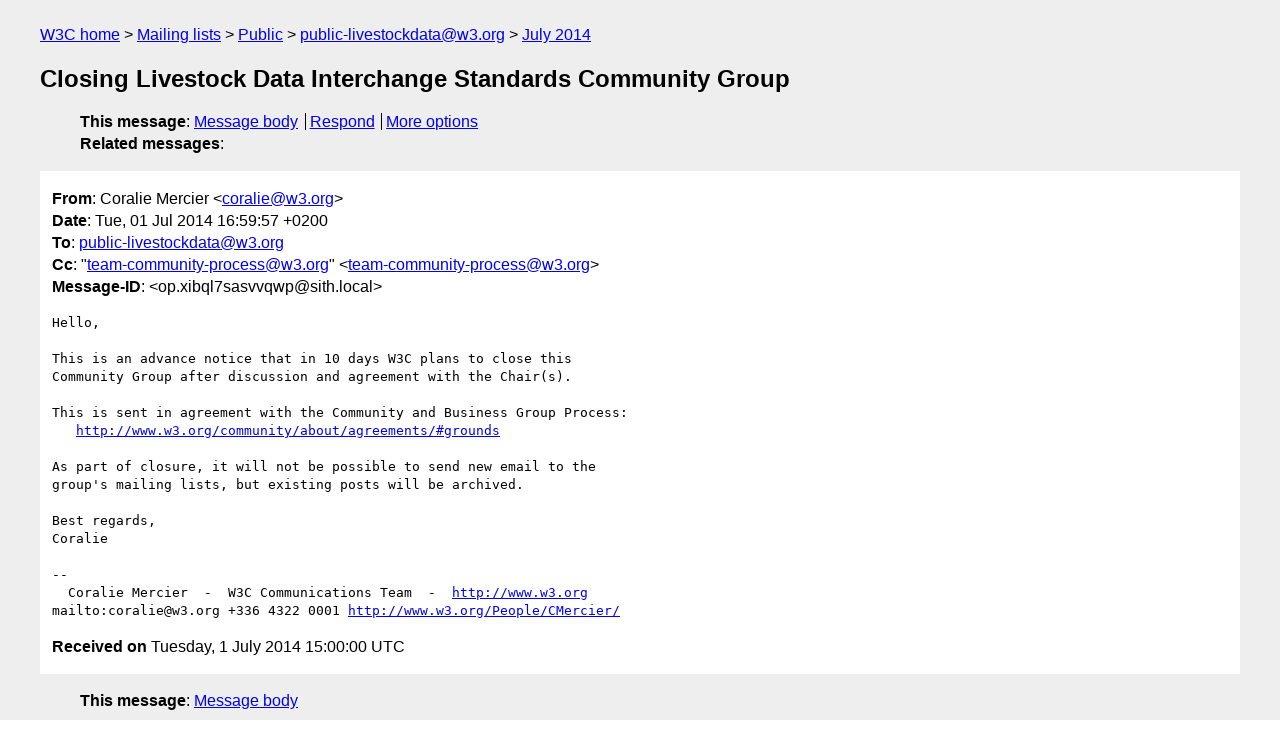

--- FILE ---
content_type: text/html
request_url: https://lists.w3.org/Archives/Public/public-livestockdata/2014Jul/0000.html
body_size: 1521
content:
<!DOCTYPE html>
<html xmlns="http://www.w3.org/1999/xhtml" lang="en">
<head>
<meta charset="utf-8" />
<meta name="viewport" content="width=device-width, initial-scale=1" />
<meta name="generator" content="hypermail 3.0.0, see https://github.com/hypermail-project/hypermail/" />
<title>Closing Livestock Data Interchange Standards Community Group from Coralie Mercier on 2014-07-01 (public-livestockdata@w3.org from July 2014)</title>
<meta name="Author" content="Coralie Mercier (coralie&#x40;&#0119;&#0051;&#0046;&#0111;&#0114;&#0103;)" />
<meta name="Subject" content="Closing Livestock Data Interchange Standards Community Group" />
<meta name="Date" content="2014-07-01" />
<link rel="stylesheet" title="Normal view" href="/assets/styles/public.css" />
<link rel="help" href="/Help/" />
<link rel="start" href="../" title="public-livestockdata@w3.org archives" />
<script defer="defer" src="/assets/js/archives.js"></script>
</head>
<body class="message">
<header class="head">
<nav class="breadcrumb" id="upper">
  <ul>
    <li><a href="https://www.w3.org/">W3C home</a></li>
    <li><a href="/">Mailing lists</a></li>
    <li><a href="../../">Public</a></li>
    <li><a href="../" rel="start">public-livestockdata@w3.org</a></li>
    <li><a href="./" rel="contents">July 2014</a></li>
  </ul>
</nav>
<h1>Closing Livestock Data Interchange Standards Community Group</h1>
<!-- received="Tue Jul 01 15:00:00 2014" -->
<!-- isoreceived="20140701150000" -->
<!-- sent="Tue, 01 Jul 2014 16:59:57 +0200" -->
<!-- isosent="20140701145957" -->
<!-- name="Coralie Mercier" -->
<!-- email="coralie&#x40;&#0119;&#0051;&#0046;&#0111;&#0114;&#0103;" -->
<!-- subject="Closing Livestock Data Interchange Standards Community Group" -->
<!-- id="op.xibql7sasvvqwp@sith.local" -->
<!-- charset="utf-8" -->
<!-- expires="-1" -->
<nav id="navbar">
<ul class="links hmenu_container">
<li>
<span class="heading">This message</span>: <ul class="hmenu"><li><a href="#start" id="options1">Message body</a></li>
<li><a href="mailto:public-livestockdata&#x40;&#0119;&#0051;&#0046;&#0111;&#0114;&#0103;?Subject=Re%3A%20Closing%20Livestock%20Data%20Interchange%20Standards%20Community%20Group&amp;In-Reply-To=%3Cop.xibql7sasvvqwp%40sith.local%3E&amp;References=%3Cop.xibql7sasvvqwp%40sith.local%3E">Respond</a></li>
<li><a href="#options3">More options</a></li>
</ul></li>
<li>
<span class="heading">Related messages</span>: <ul class="hmenu">
<!-- unext="start" -->
<!-- unextthread="start" -->
<!-- ureply="end" -->
</ul></li>
</ul>
</nav>
</header>
<!-- body="start" -->
<main class="mail">
<ul class="headers" aria-label="message headers">
<li><span class="from">
<span class="heading">From</span>: Coralie Mercier &lt;<a href="mailto:coralie&#x40;&#0119;&#0051;&#0046;&#0111;&#0114;&#0103;?Subject=Re%3A%20Closing%20Livestock%20Data%20Interchange%20Standards%20Community%20Group&amp;In-Reply-To=%3Cop.xibql7sasvvqwp%40sith.local%3E&amp;References=%3Cop.xibql7sasvvqwp%40sith.local%3E">coralie&#x40;&#0119;&#0051;&#0046;&#0111;&#0114;&#0103;</a>&gt;
</span></li>
<li><span class="date"><span class="heading">Date</span>: Tue, 01 Jul 2014 16:59:57 +0200</span></li>
<li><span class="to"><span class="heading">To</span>: <a href="mailto:public-livestockdata&#x40;&#0119;&#0051;&#0046;&#0111;&#0114;&#0103;?Subject=Re%3A%20Closing%20Livestock%20Data%20Interchange%20Standards%20Community%20Group&amp;In-Reply-To=%3Cop.xibql7sasvvqwp%40sith.local%3E&amp;References=%3Cop.xibql7sasvvqwp%40sith.local%3E">public-livestockdata&#x40;&#0119;&#0051;&#0046;&#0111;&#0114;&#0103;</a>
</span></li>
<li><span class="cc"><span class="heading">Cc</span>: &quot;<a href="mailto:team-community-process&#x40;&#0119;&#0051;&#0046;&#0111;&#0114;&#0103;?Subject=Re%3A%20Closing%20Livestock%20Data%20Interchange%20Standards%20Community%20Group&amp;In-Reply-To=%3Cop.xibql7sasvvqwp%40sith.local%3E&amp;References=%3Cop.xibql7sasvvqwp%40sith.local%3E">team-community-process&#x40;&#0119;&#0051;&#0046;&#0111;&#0114;&#0103;</a>&quot; &lt;<a href="mailto:team-community-process&#x40;&#0119;&#0051;&#0046;&#0111;&#0114;&#0103;?Subject=Re%3A%20Closing%20Livestock%20Data%20Interchange%20Standards%20Community%20Group&amp;In-Reply-To=%3Cop.xibql7sasvvqwp%40sith.local%3E&amp;References=%3Cop.xibql7sasvvqwp%40sith.local%3E">team-community-process&#x40;&#0119;&#0051;&#0046;&#0111;&#0114;&#0103;</a>&gt;
</span></li>
<li><span class="message-id"><span class="heading">Message-ID</span>: &lt;op.xibql7sasvvqwp&#x40;&#0115;&#0105;&#0116;&#0104;&#0046;&#0108;&#0111;&#0099;&#0097;&#0108;&gt;
</span></li>
</ul>
<pre id="start" class="body">
Hello,

This is an advance notice that in 10 days W3C plans to close this  
Community Group after discussion and agreement with the Chair(s).

This is sent in agreement with the Community and Business Group Process:
   <a href="http://www.w3.org/community/about/agreements/#grounds">http://www.w3.org/community/about/agreements/#grounds</a>

As part of closure, it will not be possible to send new email to the  
group's mailing lists, but existing posts will be archived.

Best regards,
Coralie

-- 
  Coralie Mercier  -  W3C Communications Team  -  <a href="http://www.w3.org">http://www.w3.org</a>
mailto:coralie@w3.org +336 4322 0001 <a href="http://www.w3.org/People/CMercier/">http://www.w3.org/People/CMercier/</a>
</pre>
<p class="received"><span class="heading">Received on</span> Tuesday,  1 July 2014 15:00:00 UTC</p>
</main>
<!-- body="end" -->
<footer class="foot">
<nav id="navbarfoot">
<ul class="links hmenu_container">
<li><span class="heading">This message</span>: <span class="message_body"><a href="#start">Message body</a></span></li>
<!-- lnext="start" -->
<!-- lnextthread="start" -->
<!-- lreply="end" -->
</ul>
<ul class="links hmenu_container">
<li id="options3"><span class="heading">Mail actions</span>: <ul class="hmenu"><li><a href="mailto:public-livestockdata&#x40;&#0119;&#0051;&#0046;&#0111;&#0114;&#0103;?Subject=Re%3A%20Closing%20Livestock%20Data%20Interchange%20Standards%20Community%20Group&amp;In-Reply-To=%3Cop.xibql7sasvvqwp%40sith.local%3E&amp;References=%3Cop.xibql7sasvvqwp%40sith.local%3E">respond to this message</a></li>
<li><a href="mailto:public-livestockdata&#x40;&#0119;&#0051;&#0046;&#0111;&#0114;&#0103;">mail a new topic</a></li></ul></li>
<li><span class="heading">Contemporary messages sorted</span>: <ul class="hmenu"><li><a href="index.html#msg0">by date</a></li>
<li><a href="thread.html#msg0">by thread</a></li>
<li><a href="subject.html#msg0">by subject</a></li>
<li><a href="author.html#msg0">by author</a></li>
</ul></li>
<li><span class="heading">Help</span>: <ul class="hmenu">
    <li><a href="/Help/" rel="help">how to use the archives</a></li>
    <li><a href="https://www.w3.org/Search/Mail/Public/search?type-index=public-livestockdata&amp;index-type=t">search the archives</a></li>
</ul>
</li>
</ul>
</nav>
<!-- trailer="footer" -->
<p class="colophon">
This archive was generated by <a href="https://github.com/hypermail-project/hypermail/">hypermail 3.0.0</a>: Thursday, 13 July 2023 18:03:22 UTC
</p>
</footer>
</body>
</html>
